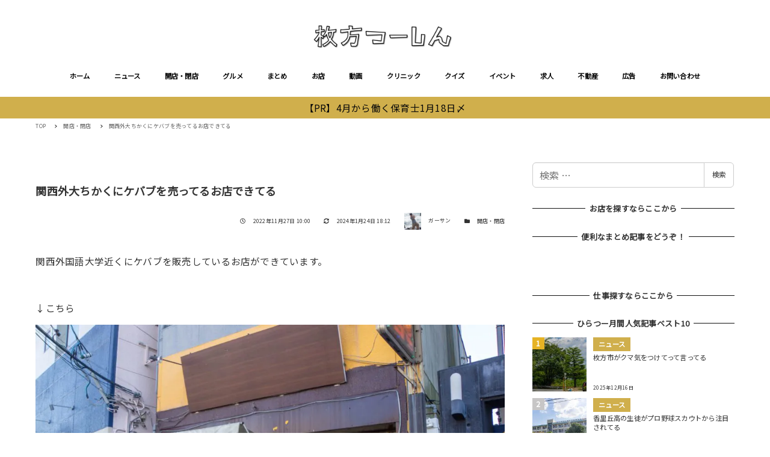

--- FILE ---
content_type: text/html; charset=utf-8
request_url: https://www.google.com/recaptcha/api2/aframe
body_size: 267
content:
<!DOCTYPE HTML><html><head><meta http-equiv="content-type" content="text/html; charset=UTF-8"></head><body><script nonce="BVW-NSkgIUfp9K7jf1fs9g">/** Anti-fraud and anti-abuse applications only. See google.com/recaptcha */ try{var clients={'sodar':'https://pagead2.googlesyndication.com/pagead/sodar?'};window.addEventListener("message",function(a){try{if(a.source===window.parent){var b=JSON.parse(a.data);var c=clients[b['id']];if(c){var d=document.createElement('img');d.src=c+b['params']+'&rc='+(localStorage.getItem("rc::a")?sessionStorage.getItem("rc::b"):"");window.document.body.appendChild(d);sessionStorage.setItem("rc::e",parseInt(sessionStorage.getItem("rc::e")||0)+1);localStorage.setItem("rc::h",'1768546897980');}}}catch(b){}});window.parent.postMessage("_grecaptcha_ready", "*");}catch(b){}</script></body></html>

--- FILE ---
content_type: text/css
request_url: https://www.hira2.jp/wp-content/plugins/snow-monkey-footer-cta/dist/css/app.min.css?ver=1766106944
body_size: 488
content:
.p-footer-cta{background-color:var(--_lighter-color-gray,#eee);bottom:0;color:var(--_color-text,#333);font-size:.75rem;left:0;line-height:1.5;padding-bottom:env(safe-area-inset-bottom);position:fixed;right:0;transition:opacity var(--_transition-duration,.2s) var(--_transition-function-timing,ease-out);z-index:10}.p-footer-cta[aria-hidden=true]{opacity:0;visibility:hidden}.p-footer-cta[aria-hidden=true] *{visibility:hidden!important}.p-footer-cta[data-clickable=false]>.c-container{opacity:.2}.p-footer-cta__close-btn{align-items:center;background-color:rgba(0,0,0,.8);border:none;border-radius:100%;color:var(--_color-white,#fff);cursor:pointer;display:flex;font-size:.875rem;height:24px;justify-content:center;left:2px;line-height:1;opacity:1;padding:0;position:absolute;top:-12px;transition:opacity var(--_transition-duration,.2s) var(--_transition-function-timing,ease-out);width:24px}@media (min-width:1024px){.p-footer-cta__close-btn{left:.45rem;opacity:.4}}@media (hover:hover) and (pointer:fine){.p-footer-cta__close-btn:active,.p-footer-cta__close-btn:focus,.p-footer-cta__close-btn:hover{opacity:1}}.p-footer-cta__close-btn:before{content:"";display:block;height:44px;left:50%;position:absolute;top:50%;transform:translate(-50%,-50%);width:44px}.p-footer-cta>.c-container{padding-bottom:.45rem;padding-bottom:calc(var(--_space, 1.8rem)*.25)}.p-footer-cta .c-row+.c-row,.p-footer-cta>.c-container{padding-top:.45rem;padding-top:calc(var(--_space, 1.8rem)*.25)}.p-footer-cta .c-btn{font-size:.875rem;padding:.9rem;padding:calc(var(--_space, 1.8rem)*.5)}@media (min-width:640px){.p-footer-cta .c-btn{padding:.9rem 1.8rem;padding:calc(var(--_space, 1.8rem)*.5) calc(var(--_space, 1.8rem)*1)}}

--- FILE ---
content_type: application/javascript; charset=utf-8;
request_url: https://dalc.valuecommerce.com/app3?p=885468346&_s=https%3A%2F%2Fwww.hira2.jp%2Fopen-close%2Fkebab-20221127.html&_b=aWniTgALy2cDi0eYCooAHwqKCJS63Q&vf=iVBORw0KGgoAAAANSUhEUgAAAAMAAAADCAYAAABWKLW%2FAAAAMElEQVQYV2NkFGP4nxH8iOHJdG0GxgnRzP9%2Fv5nKUO%2Bcy8C4m6vrv%2Fe5XQw9GnsYACXhD4Z%2BDOxuAAAAAElFTkSuQmCC
body_size: 2820
content:
vc_linkswitch_callback({"t":"6969e251","r":"aWniUQAAeS4Di0eYCooAHwqKC5bw4g","ub":"aWniTQANkFsDi0eYCooFuwqKBthEkg%3D%3D","vcid":"tFdMsZNb9NsZ4a5lh5w94akMVwjbRvdbs1yiIvznqvsBILwQzbkj3q5odFy1QkEkBTlMJwyJx2k","vcpub":"0.031022","beauty.hotpepper.jp":{"a":"2760766","m":"2371481","g":"0d77eab08a"},"biz.travel.yahoo.co.jp":{"a":"2761515","m":"2244419","g":"42cf34038a"},"www.daiei.co.jp":{"a":"2831157","m":"2690745","g":"d86f7fd68a"},"qoo10.jp":{"a":"2858864","m":"3560897","g":"9293df048a"},"www.kitamura.jp":{"a":"2451310","m":"2215383","g":"b7c620108a"},"kaigobatake.jp":{"a":"2808280","m":"3335527","g":"06bcad3f8a"},"dep.tc":{"a":"2756206","m":"3283001","g":"5b7d8f4e8a"},"lohaco.jp":{"a":"2686782","m":"2994932","g":"851d4db08a"},"www-test.daimaru-matsuzakaya.jp":{"a":"2427527","m":"2304640","g":"2beac19c8a"},"tdmpc.biglobe.ne.jp":{"a":"2427527","m":"2304640","g":"2beac19c8a"},"travel.yahoo.co.jp":{"a":"2761515","m":"2244419","g":"42cf34038a"},"shop.keionet.com":{"a":"2756206","m":"3283001","g":"5b7d8f4e8a"},"paypaystep.yahoo.co.jp":{"a":"2821580","m":"2201292","g":"b4c0a9028a"},"coupon.kitamura.jp":{"a":"2451310","m":"2215383","g":"b7c620108a"},"dev-kaigobatake.nissonet.jp":{"a":"2808280","m":"3335527","g":"06bcad3f8a"},"recochoku.jp":{"a":"2879464","m":"3147280","g":"6be5cc018a"},"l":5,"lohaco.yahoo.co.jp":{"a":"2686782","m":"2994932","g":"851d4db08a"},"shop.kitamura.jp":{"a":"2451310","m":"2215383","g":"b7c620108a"},"paypaymall.yahoo.co.jp":{"a":"2821580","m":"2201292","g":"b4c0a9028a"},"p":885468346,"www-stg.daimaru-matsuzakaya.jp":{"a":"2427527","m":"2304640","g":"2beac19c8a"},"www.hotpepper.jp":{"a":"2817511","m":"2262623","g":"4715e6fb8a"},"s":2640959,"www.daimaru-matsuzakaya.jp":{"a":"2427527","m":"2304640","g":"2beac19c8a"},"shop.akachan.jp":{"a":"2715882","m":"3209800","g":"5e0265328a"},"haken.rikunabi.com":{"a":"2661631","m":"2138660","g":"61535088b8","sp":"aid%3Dmval_00001%26vos%3Dnrnhvccp000050222"},"mini-shopping.yahoo.co.jp":{"a":"2821580","m":"2201292","g":"b4c0a9028a"},"shopping.geocities.jp":{"a":"2821580","m":"2201292","g":"b4c0a9028a"},"gift.daiei.co.jp":{"a":"2831157","m":"2690745","g":"d86f7fd68a"},"shopping.yahoo.co.jp":{"a":"2821580","m":"2201292","g":"b4c0a9028a"},"townwork.net":{"a":"2565807","m":"2953484","g":"e4d81ecda6","sp":"vos%3Ddtwmprsc0000060019"},"www.amazon.co.jp":{"a":"2614000","m":"2366370","g":"01db2816aa","sp":"tag%3Dvc-22%26linkCode%3Dure"},"akachan.7netshopping.jp":{"a":"2715882","m":"3209800","g":"5e0265328a"},"approach.yahoo.co.jp":{"a":"2821580","m":"2201292","g":"b4c0a9028a"},"akachan.omni7.jp":{"a":"2715882","m":"3209800","g":"5e0265328a"},"ymall.jp":{"a":"2462253","m":"2732707","g":"9808487a8a"},"mediashop.daimaru-matsuzakaya.jp":{"a":"2427527","m":"2304640","g":"2beac19c8a"},"www.hotpepper.jp?vos=nhppvccp99002":{"a":"2817511","m":"2262623","g":"4715e6fb8a"},"wwwtst.hotpepper.jp":{"a":"2817511","m":"2262623","g":"4715e6fb8a"}})

--- FILE ---
content_type: application/javascript; charset=utf-8;
request_url: https://dalc.valuecommerce.com/app3?p=885468346&_s=https%3A%2F%2Fwww.hira2.jp%2Fopen-close%2Fkebab-20221127.html&vf=iVBORw0KGgoAAAANSUhEUgAAAAMAAAADCAYAAABWKLW%2FAAAAMElEQVQYV2NkFGP4nxH8iOHJdG0GxgnRzP9%2Fv5nKUO%2Bcy8C4m6vrv%2Fe5XQw9GnsYACXhD4Z%2BDOxuAAAAAElFTkSuQmCC
body_size: 2956
content:
vc_linkswitch_callback({"t":"6969e24e","r":"aWniTgALy2cDi0eYCooAHwqKCJS63Q","ub":"aWniTQANkFsDi0eYCooFuwqKBthEkg%3D%3D","vcid":"QLkVmjNRciM0Ve9lPPw_gHW431Szp36BFy0cK7_Xl1LZcJHw6oJUZMSg1oFy0OAEARvFU1mLN28","vcpub":"0.772967","l":5,"www.hotpepper.jp?vos=nhppvccp99002":{"a":"2817511","m":"2262623","g":"465a724d8a"},"p":885468346,"s":2640959,"shop.akachan.jp":{"a":"2715882","m":"3209800","g":"10c8a08a8a"},"biz.travel.yahoo.co.jp":{"a":"2761515","m":"2244419","g":"7f04c7b68a"},"qoo10.jp":{"a":"2858864","m":"3560897","g":"40ea9b778a"},"mini-shopping.yahoo.co.jp":{"a":"2821580","m":"2201292","g":"09fe00c58a"},"shopping.geocities.jp":{"a":"2821580","m":"2201292","g":"09fe00c58a"},"kaigobatake.jp":{"a":"2808280","m":"3335527","g":"831f22da8a"},"dep.tc":{"a":"2756206","m":"3283001","g":"b2aaa7188a"},"akachan.7netshopping.jp":{"a":"2715882","m":"3209800","g":"10c8a08a8a"},"travel.yahoo.co.jp":{"a":"2761515","m":"2244419","g":"7f04c7b68a"},"shop.keionet.com":{"a":"2756206","m":"3283001","g":"b2aaa7188a"},"paypaystep.yahoo.co.jp":{"a":"2821580","m":"2201292","g":"09fe00c58a"},"coupon.kitamura.jp":{"a":"2451310","m":"2215383","g":"16c91fbc8a"},"recochoku.jp":{"a":"2879464","m":"3147280","g":"2f5ab7958a"},"lohaco.yahoo.co.jp":{"a":"2686782","m":"2994932","g":"d501d6298a"},"wwwtst.hotpepper.jp":{"a":"2817511","m":"2262623","g":"465a724d8a"},"shop.kitamura.jp":{"a":"2451310","m":"2215383","g":"16c91fbc8a"},"paypaymall.yahoo.co.jp":{"a":"2821580","m":"2201292","g":"09fe00c58a"},"www-stg.daimaru-matsuzakaya.jp":{"a":"2427527","m":"2304640","g":"acc7a2028a"},"www.hotpepper.jp":{"a":"2817511","m":"2262623","g":"465a724d8a"},"www.daimaru-matsuzakaya.jp":{"a":"2427527","m":"2304640","g":"acc7a2028a"},"beauty.hotpepper.jp":{"a":"2760766","m":"2371481","g":"a02b6b7e8a"},"haken.rikunabi.com":{"a":"2661631","m":"2138660","g":"b04c032bb8","sp":"aid%3Dmval_00001%26vos%3Dnrnhvccp000050222"},"www.daiei.co.jp":{"a":"2831157","m":"2690745","g":"13d352238a"},"www.kitamura.jp":{"a":"2451310","m":"2215383","g":"16c91fbc8a"},"gift.daiei.co.jp":{"a":"2831157","m":"2690745","g":"13d352238a"},"shopping.yahoo.co.jp":{"a":"2821580","m":"2201292","g":"09fe00c58a"},"lohaco.jp":{"a":"2686782","m":"2994932","g":"d501d6298a"},"townwork.net":{"a":"2565807","m":"2953484","g":"d1000851a6","sp":"vos%3Ddtwmprsc0000060019"},"www.amazon.co.jp":{"a":"2614000","m":"2366370","g":"4426f170aa","sp":"tag%3Dvc-22%26linkCode%3Dure"},"www-test.daimaru-matsuzakaya.jp":{"a":"2427527","m":"2304640","g":"acc7a2028a"},"tdmpc.biglobe.ne.jp":{"a":"2427527","m":"2304640","g":"acc7a2028a"},"approach.yahoo.co.jp":{"a":"2821580","m":"2201292","g":"09fe00c58a"},"akachan.omni7.jp":{"a":"2715882","m":"3209800","g":"10c8a08a8a"},"ymall.jp":{"a":"2462253","m":"2732707","g":"e3345d098a"},"dev-kaigobatake.nissonet.jp":{"a":"2808280","m":"3335527","g":"831f22da8a"},"mediashop.daimaru-matsuzakaya.jp":{"a":"2427527","m":"2304640","g":"acc7a2028a"}})

--- FILE ---
content_type: text/javascript; charset=UTF-8
request_url: https://yads.yjtag.yahoo.co.jp/tag?s=38063_545898&fr_id=yads_553937-0&p_elem=yads38063_545898&u=https%3A%2F%2Fwww.hira2.jp%2Fopen-close%2Fkebab-20221127.html&pv_ts=1768546892558&cu=https%3A%2F%2Fwww.hira2.jp%2Fopen-close%2Fkebab-20221127.html&suid=fbe34ac7-c83e-4f64-bb7d-d5b055133eb6
body_size: 680
content:
yadsDispatchDeliverProduct({"dsCode":"38063_545898","patternCode":"38063_545898-580030","outputType":"js_frame","targetID":"yads38063_545898","requestID":"81b365ef20323fd542bbd31e31084dba","products":[{"adprodsetCode":"38063_545898-580030-613602","adprodType":3,"adTag":"<script onerror='YJ_YADS.passback()' src='https://yads.yjtag.yahoo.co.jp/yda?adprodset=38063_545898-580030-613602&cb=1768546899367&cu=https%3A%2F%2Fwww.hira2.jp%2Fopen-close%2Fkebab-20221127.html&p_elem=yads38063_545898&pv_id=81b365ef20323fd542bbd31e31084dba&suid=fbe34ac7-c83e-4f64-bb7d-d5b055133eb6&u=https%3A%2F%2Fwww.hira2.jp%2Fopen-close%2Fkebab-20221127.html' type='text/javascript'></script>","width":"300","height":"250","iframeFlag":1}],"measurable":1,"frameTag":"<div style=\"text-align:center;\"><iframe src=\"https://s.yimg.jp/images/listing/tool/yads/yads-iframe.html?s=38063_545898&fr_id=yads_553937-0&p_elem=yads38063_545898&u=https%3A%2F%2Fwww.hira2.jp%2Fopen-close%2Fkebab-20221127.html&pv_ts=1768546892558&cu=https%3A%2F%2Fwww.hira2.jp%2Fopen-close%2Fkebab-20221127.html&suid=fbe34ac7-c83e-4f64-bb7d-d5b055133eb6\" style=\"border:none;clear:both;display:block;margin:auto;overflow:hidden\" allowtransparency=\"true\" data-resize-frame=\"true\" frameborder=\"0\" height=\"250\" id=\"yads_553937-0\" name=\"yads_553937-0\" scrolling=\"no\" title=\"Ad Content\" width=\"300\" allow=\"fullscreen; attribution-reporting\" allowfullscreen loading=\"eager\" ></iframe></div>"});

--- FILE ---
content_type: application/javascript; charset=utf-8
request_url: https://www.hira2.jp/wp-content/plugins/snow-monkey-heading-widget-area/dist/js/app.js?ver=1766106944
body_size: 133
content:
!function(){"use strict";window.addEventListener("DOMContentLoaded",(function(){var e,t,n=document.querySelector(".c-entry__content > h2"),r=document.getElementsByClassName("l-heading-widget-area");t=function(e){return function(e,t){t&&t.parentNode.insertBefore(e,t);var n=t?"false":"true";e.setAttribute("aria-hidden",n)}(e,n)},0<(e=r).length&&Array.prototype.slice.call(e,0).forEach((function(e,n){t(e,n)}))}),!1)}();

--- FILE ---
content_type: image/svg+xml
request_url: https://s.w.org/images/core/emoji/14.0.0/svg/1f453.svg
body_size: 348
content:
<svg xmlns="http://www.w3.org/2000/svg" viewBox="0 0 36 36"><path fill="#31373D" d="M35.686 11.931c-.507-.522-6.83-1.094-13.263-.369-1.283.144-1.363.51-4.425.63-3.061-.119-3.141-.485-4.425-.63C7.14 10.837.817 11.41.31 11.931c-.252.261-.252 2.077 0 2.338.254.261 1.035.606 1.403 1.827.237.787.495 5.864 2.281 7.377 1.768 1.498 7.462 1.217 9.326.262 2.536-1.298 2.892-5.785 3.292-7.639.203-.939 1.162-1.016 1.385-1.016s1.182.077 1.385 1.016c.401 1.853.757 6.34 3.292 7.639 1.865.955 7.558 1.236 9.326-.262 1.786-1.513 2.044-6.59 2.281-7.377.368-1.22 1.149-1.566 1.403-1.827.254-.26.254-2.077.002-2.338z"/><path fill="#55ACEE" d="M14.644 15.699c-.098 1.255-.521 4.966-1.757 6.083-1.376 1.243-6.25 1.568-7.79.044-.808-.799-1.567-4.018-1.503-6.816.038-1.679 2.274-2.02 5.462-2.02 3.148 0 5.763.468 5.588 2.709zm6.707 0c.098 1.255.521 4.966 1.757 6.083 1.376 1.243 6.25 1.568 7.79.044.808-.799 1.567-4.018 1.503-6.816-.038-1.679-2.274-2.02-5.462-2.02-3.147 0-5.763.468-5.588 2.709z"/></svg>